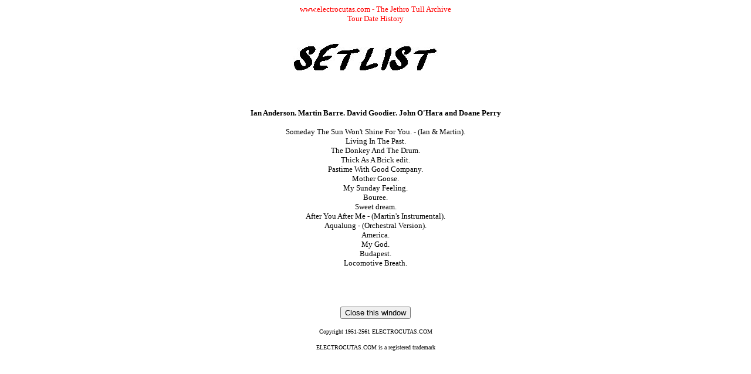

--- FILE ---
content_type: text/html
request_url: http://electrocutas.co.uk/dates/setlists/07/sl280907.htm
body_size: 903
content:
<html>
 <head>

<title>ELECTROCUTAS.COM - The Jethro Tull Archive SET LISTt</title>
<meta NAME="robots" CONTENT="INDEX,FOLLOW">
<meta NAME="author" CONTENT="electrocutas">
<meta NAME="publisher" CONTENT="Electrocutas.com">
<meta NAME="copyright" CONTENT="Electrocutas.com">


<meta NAME="page-topic" CONTENT="Music">
<meta NAME="audience" CONTENT="All">
<meta NAME="expires" CONTENT="NEVER">
<meta NAME="page-type" CONTENT="Personal homepage">
</head>
<body>
 <body BGCOLOR="WHITE" TEXT="#2DBCEC" LINK="#FFFFAA" VLINK="#2DBCEC" ALINK="RED">

<p ALIGN="CENTER"><font COLOR="RED"><font SIZE="2"><font FACE="Comic Sans MS,Comic Sans,Times New Roman">www.electrocutas.com  -  The Jethro Tull Archive<br>Tour Date History</font></font></font></p>

<p ALIGN="CENTER"><img SRC="songs/mainpage.jpg" WIDTH="346" HEIGHT="79"></p>
<p ALIGN="CENTER">&nbsp;</p>

<p ALIGN="CENTER"><font COLOR="BLACK"><font SIZE="2"><font FACE="Comic Sans MS,Comic Sans,Times New Roman"><b>

Ian Anderson. Martin Barre. David Goodier. John O'Hara and Doane Perry</b><br><br>
Someday The Sun Won't Shine For You. - (Ian & Martin).<br>
Living In The Past.<br>
The Donkey And The Drum.<br>
Thick As A Brick edit.<br>
Pastime With Good Company.<br>
Mother Goose.<br>
My Sunday Feeling.<br>
Bouree.<br>
Sweet dream.<br>After You After Me - (Martin's Instrumental).<br>
Aqualung - (Orchestral Version).<br>
America.<br>
My God.<br>
Budapest.<br>
Locomotive Breath.<br><br>


</font></font></font></p>
<p ALIGN="CENTER">&nbsp;</p>


<p align="center"><input type="button" value="Close this window" onclick="self.close()"></p>


<p ALIGN="CENTER"><font SIZE="1"><font COLOR="BLACK">             Copyright 1951-2561 ELECTROCUTAS.COM</p>
<p ALIGN="CENTER">ELECTROCUTAS.COM is a registered trademark  
 </body>
</html>